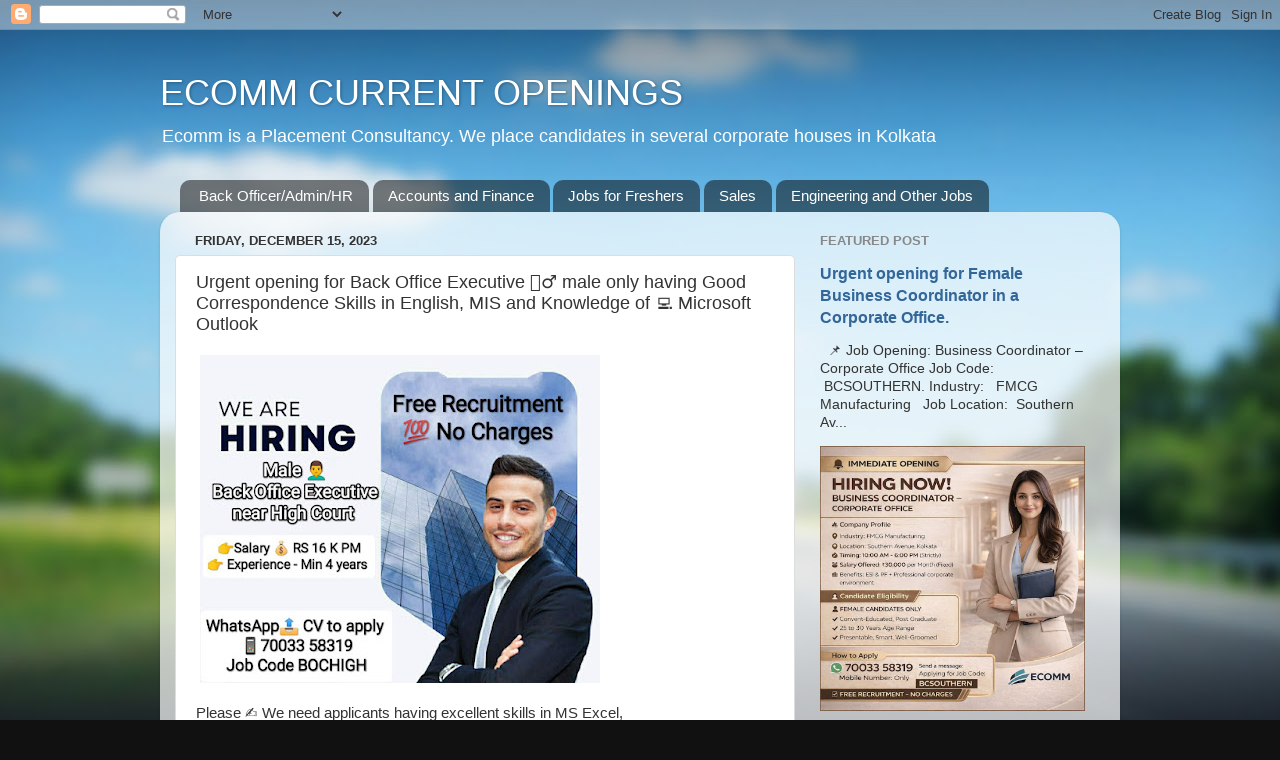

--- FILE ---
content_type: text/html; charset=UTF-8
request_url: http://jobs.ecommcurrentopenings.com/b/stats?style=BLACK_TRANSPARENT&timeRange=LAST_WEEK&token=APq4FmB5txVnIK7j1Eoow7LFkgVT2vrQoz-0aT8Cv83FGzvpVM1MbAlmvhAT9sl0cKrustOxmqMBsHl0FD2ilX0-2LBp0q08Yw
body_size: 259
content:
{"total":1655,"sparklineOptions":{"backgroundColor":{"fillOpacity":0.1,"fill":"#000000"},"series":[{"areaOpacity":0.3,"color":"#202020"}]},"sparklineData":[[0,37],[1,25],[2,39],[3,56],[4,44],[5,47],[6,41],[7,56],[8,63],[9,64],[10,48],[11,41],[12,38],[13,38],[14,32],[15,39],[16,38],[17,37],[18,31],[19,39],[20,26],[21,44],[22,89],[23,99],[24,63],[25,28],[26,34],[27,39],[28,23],[29,33]],"nextTickMs":400000}

--- FILE ---
content_type: text/html; charset=utf-8
request_url: https://www.google.com/recaptcha/api2/aframe
body_size: 263
content:
<!DOCTYPE HTML><html><head><meta http-equiv="content-type" content="text/html; charset=UTF-8"></head><body><script nonce="RQheg5pJCmuQt1qOtCUdsw">/** Anti-fraud and anti-abuse applications only. See google.com/recaptcha */ try{var clients={'sodar':'https://pagead2.googlesyndication.com/pagead/sodar?'};window.addEventListener("message",function(a){try{if(a.source===window.parent){var b=JSON.parse(a.data);var c=clients[b['id']];if(c){var d=document.createElement('img');d.src=c+b['params']+'&rc='+(localStorage.getItem("rc::a")?sessionStorage.getItem("rc::b"):"");window.document.body.appendChild(d);sessionStorage.setItem("rc::e",parseInt(sessionStorage.getItem("rc::e")||0)+1);localStorage.setItem("rc::h",'1768930170178');}}}catch(b){}});window.parent.postMessage("_grecaptcha_ready", "*");}catch(b){}</script></body></html>

--- FILE ---
content_type: text/plain
request_url: https://www.google-analytics.com/j/collect?v=1&_v=j102&a=2008102331&t=pageview&_s=1&dl=http%3A%2F%2Fjobs.ecommcurrentopenings.com%2F2023%2F12%2Furgent-opening-for-back-office_15.html&ul=en-us%40posix&dt=ECOMM%20CURRENT%20OPENINGS%3A%20Urgent%20opening%20for%20Back%20Office%20Executive%20%F0%9F%99%8E%E2%80%8D%E2%99%82%EF%B8%8F%20male%20only%20having%20Good%20Correspondence%20Skills%20in%20English%2C%20MIS%20and%20Knowledge%20of%20%F0%9F%92%BB%20Microsoft%20Outlook&sr=1280x720&vp=1280x720&_u=IEBAAEABAAAAACAAI~&jid=176509391&gjid=474472131&cid=1006179760.1768930168&tid=UA-37439139-1&_gid=308313158.1768930168&_r=1&_slc=1&z=1098833161
body_size: -454
content:
2,cG-JWJVG6NG2M